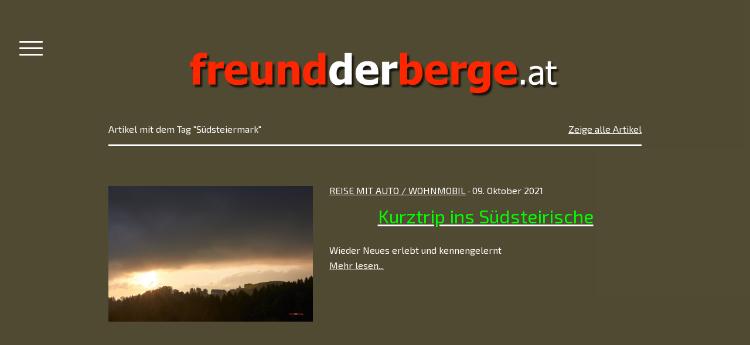

--- FILE ---
content_type: text/html; charset=UTF-8
request_url: https://www.freundderberge.eu/blog/?tag=S%C3%BCdsteiermark
body_size: 12907
content:
<!DOCTYPE html>
<html lang="de-DE"><head>
    <meta charset="utf-8"/>
    <link rel="dns-prefetch preconnect" href="https://u.jimcdn.com/" crossorigin="anonymous"/>
<link rel="dns-prefetch preconnect" href="https://assets.jimstatic.com/" crossorigin="anonymous"/>
<link rel="dns-prefetch preconnect" href="https://image.jimcdn.com" crossorigin="anonymous"/>
<link rel="dns-prefetch preconnect" href="https://fonts.jimstatic.com" crossorigin="anonymous"/>
<meta name="viewport" content="width=device-width, initial-scale=1"/>
<meta http-equiv="X-UA-Compatible" content="IE=edge"/>
<meta name="description" content=""/>
<meta name="robots" content="index, follow, archive"/>
<meta property="st:section" content=""/>
<meta name="generator" content="Jimdo Creator"/>
<meta name="twitter:title" content="Blog"/>
<meta name="twitter:description" content="-"/>
<meta name="twitter:card" content="summary_large_image"/>
<meta property="og:url" content="http://www.freundderberge.eu/blog/"/>
<meta property="og:title" content="Blog"/>
<meta property="og:description" content=""/>
<meta property="og:type" content="website"/>
<meta property="og:locale" content="de_DE"/>
<meta property="og:site_name" content="freundderberge.at"/>
<meta name="twitter:image" content="https://image.jimcdn.com/app/cms/image/transf/dimension=4000x3000:format=jpg/path/s991ac8ecf5d9af93/image/i9fc8bccc9ccd9729/version/1767366878/mein-puch-g-besser-sitzen.jpg"/>
<meta property="og:image" content="https://image.jimcdn.com/app/cms/image/transf/dimension=4000x3000:format=jpg/path/s991ac8ecf5d9af93/image/i9fc8bccc9ccd9729/version/1767366878/mein-puch-g-besser-sitzen.jpg"/>
<meta property="og:image:width" content="3840"/>
<meta property="og:image:height" content="2560"/>
<meta property="og:image:secure_url" content="https://image.jimcdn.com/app/cms/image/transf/dimension=4000x3000:format=jpg/path/s991ac8ecf5d9af93/image/i9fc8bccc9ccd9729/version/1767366878/mein-puch-g-besser-sitzen.jpg"/><title>Blog - freundderberge.at</title>
<link rel="shortcut icon" href="https://u.jimcdn.com/cms/o/s991ac8ecf5d9af93/img/favicon.png?t=1476873559"/>
    <link rel="alternate" type="application/rss+xml" title="Blog" href="https://www.freundderberge.eu/rss/blog"/>    
<link rel="canonical" href="https://www.freundderberge.eu/blog/"/>

        <script src="https://assets.jimstatic.com/ckies.js.7c38a5f4f8d944ade39b.js"></script>

        <script src="https://assets.jimstatic.com/cookieControl.js.b05bf5f4339fa83b8e79.js"></script>
    <script>window.CookieControlSet.setToNormal();</script>

    <style>html,body{margin:0}.hidden{display:none}.n{padding:5px}#cc-website-title a {text-decoration: none}.cc-m-image-align-1{text-align:left}.cc-m-image-align-2{text-align:right}.cc-m-image-align-3{text-align:center}</style>

        <link href="https://u.jimcdn.com/cms/o/s991ac8ecf5d9af93/layout/dm_5aa54e0ce9b4e45e9fe632033f0ea7ca/css/layout.css?t=1728295178" rel="stylesheet" type="text/css" id="jimdo_layout_css"/>
<script>     /* <![CDATA[ */     /*!  loadCss [c]2014 @scottjehl, Filament Group, Inc.  Licensed MIT */     window.loadCSS = window.loadCss = function(e,n,t){var r,l=window.document,a=l.createElement("link");if(n)r=n;else{var i=(l.body||l.getElementsByTagName("head")[0]).childNodes;r=i[i.length-1]}var o=l.styleSheets;a.rel="stylesheet",a.href=e,a.media="only x",r.parentNode.insertBefore(a,n?r:r.nextSibling);var d=function(e){for(var n=a.href,t=o.length;t--;)if(o[t].href===n)return e.call(a);setTimeout(function(){d(e)})};return a.onloadcssdefined=d,d(function(){a.media=t||"all"}),a};     window.onloadCSS = function(n,o){n.onload=function(){n.onload=null,o&&o.call(n)},"isApplicationInstalled"in navigator&&"onloadcssdefined"in n&&n.onloadcssdefined(o)}     /* ]]> */ </script>     <script>
// <![CDATA[
onloadCSS(loadCss('https://assets.jimstatic.com/web.css.cba479cb7ca5b5a1cac2a1ff8a34b9db.css') , function() {
    this.id = 'jimdo_web_css';
});
// ]]>
</script>
<link href="https://assets.jimstatic.com/web.css.cba479cb7ca5b5a1cac2a1ff8a34b9db.css" rel="preload" as="style"/>
<noscript>
<link href="https://assets.jimstatic.com/web.css.cba479cb7ca5b5a1cac2a1ff8a34b9db.css" rel="stylesheet"/>
</noscript>
    <script>
    //<![CDATA[
        var jimdoData = {"isTestserver":false,"isLcJimdoCom":false,"isJimdoHelpCenter":false,"isProtectedPage":false,"cstok":"","cacheJsKey":"687d4257c2c92098cbc0bf07f1e92f3f3a650b8a","cacheCssKey":"687d4257c2c92098cbc0bf07f1e92f3f3a650b8a","cdnUrl":"https:\/\/assets.jimstatic.com\/","minUrl":"https:\/\/assets.jimstatic.com\/app\/cdn\/min\/file\/","authUrl":"https:\/\/a.jimdo.com\/","webPath":"https:\/\/www.freundderberge.eu\/","appUrl":"https:\/\/a.jimdo.com\/","cmsLanguage":"de_DE","isFreePackage":false,"mobile":false,"isDevkitTemplateUsed":true,"isTemplateResponsive":true,"websiteId":"s991ac8ecf5d9af93","pageId":2180326098,"packageId":2,"shop":{"deliveryTimeTexts":{"1":"1 - 3 Tage Lieferzeit","2":"3 - 5 Tage Lieferzeit","3":"5 - 8 Tage Lieferzeit"},"checkoutButtonText":"Zur Kasse","isReady":false,"currencyFormat":{"pattern":"\u00a4#,##0.00","convertedPattern":"$#,##0.00","symbols":{"GROUPING_SEPARATOR":",","DECIMAL_SEPARATOR":".","CURRENCY_SYMBOL":"$"}},"currencyLocale":"en_US"},"tr":{"gmap":{"searchNotFound":"Die angegebene Adresse konnte nicht gefunden werden.","routeNotFound":"Die Anfahrtsroute konnte nicht berechnet werden. M\u00f6gliche Gr\u00fcnde: Die Startadresse ist zu ungenau oder zu weit von der Zieladresse entfernt."},"shop":{"checkoutSubmit":{"next":"N\u00e4chster Schritt","wait":"Bitte warten"},"paypalError":"Da ist leider etwas schiefgelaufen. Bitte versuche es erneut!","cartBar":"Zum Warenkorb","maintenance":"Dieser Shop ist vor\u00fcbergehend leider nicht erreichbar. Bitte probieren Sie es sp\u00e4ter noch einmal.","addToCartOverlay":{"productInsertedText":"Der Artikel wurde dem Warenkorb hinzugef\u00fcgt.","continueShoppingText":"Weiter einkaufen","reloadPageText":"neu laden"},"notReadyText":"Dieser Shop ist noch nicht vollst\u00e4ndig eingerichtet.","numLeftText":"Mehr als {:num} Exemplare dieses Artikels sind z.Z. leider nicht verf\u00fcgbar.","oneLeftText":"Es ist leider nur noch ein Exemplar dieses Artikels verf\u00fcgbar."},"common":{"timeout":"Es ist ein Fehler aufgetreten. Die von dir ausgew\u00e4hlte Aktion wurde abgebrochen. Bitte versuche es in ein paar Minuten erneut."},"form":{"badRequest":"Es ist ein Fehler aufgetreten: Die Eingaben konnten leider nicht \u00fcbermittelt werden. Bitte versuche es sp\u00e4ter noch einmal!"}},"jQuery":"jimdoGen002","isJimdoMobileApp":false,"bgConfig":{"id":86572998,"type":"color","color":"rgb(29, 42, 35)"},"bgFullscreen":null,"responsiveBreakpointLandscape":767,"responsiveBreakpointPortrait":480,"copyableHeadlineLinks":false,"tocGeneration":false,"googlemapsConsoleKey":false,"loggingForAnalytics":false,"loggingForPredefinedPages":false,"isFacebookPixelIdEnabled":false,"userAccountId":"e278fb5c-38ea-43ec-bd69-754cf4e781ae"};
    // ]]>
</script>

     <script> (function(window) { 'use strict'; var regBuff = window.__regModuleBuffer = []; var regModuleBuffer = function() { var args = [].slice.call(arguments); regBuff.push(args); }; if (!window.regModule) { window.regModule = regModuleBuffer; } })(window); </script>
    <script src="https://assets.jimstatic.com/web.js.24f3cfbc36a645673411.js" async="true"></script>
    <script src="https://assets.jimstatic.com/at.js.62588d64be2115a866ce.js"></script>
    
</head>

<body class="body cc-page j-m-gallery-styles j-m-video-styles j-m-hr-styles j-m-header-styles j-m-text-styles j-m-emotionheader-styles j-m-htmlCode-styles j-m-rss-styles j-m-form-styles-disabled j-m-table-styles j-m-textWithImage-styles j-m-downloadDocument-styles j-m-imageSubtitle-styles j-m-flickr-styles j-m-googlemaps-styles j-m-blogSelection-styles-disabled j-m-comment-styles-disabled j-m-jimdo-styles j-m-profile-styles j-m-guestbook-styles j-m-promotion-styles j-m-twitter-styles j-m-hgrid-styles j-m-shoppingcart-styles j-m-catalog-styles j-m-product-styles-disabled j-m-facebook-styles j-m-sharebuttons-styles j-m-formnew-styles-disabled j-m-callToAction-styles j-m-turbo-styles j-m-spacing-styles j-m-googleplus-styles j-m-dummy-styles j-m-search-styles j-m-booking-styles j-m-socialprofiles-styles j-footer-styles cc-pagemode-default cc-content-parent" id="page-2180326098">

<div id="cc-inner" class="cc-content-parent">

<input type="checkbox" id="jtpl-navigation-toggle-checkbox" class="jtpl-navigation-toggle-checkbox"/><!-- END _main.sass --><div class="jtpl-main cc-content-parent">

  <div class="jtpl-background-area" background-area=""></div>

  <!-- _navigation.sass -->
  <div class="jtpl-navigation">
    <nav class="jtpl-navigation__inner navigation-colors"><div data-container="navigation"><div class="j-nav-variant-nested"><ul class="cc-nav-level-0 j-nav-level-0"><li id="cc-nav-view-2180256098" class="jmd-nav__list-item-0"><a href="/" data-link-title="Home">Home</a></li><li id="cc-nav-view-2180326098" class="jmd-nav__list-item-0 j-nav-has-children cc-nav-current j-nav-current jmd-nav__item--current"><a href="/blog/" data-link-title="Blog" class="cc-nav-current j-nav-current jmd-nav__link--current">Blog</a><span data-navi-toggle="cc-nav-view-2180326098" class="jmd-nav__toggle-button"></span><ul class="cc-nav-level-1 j-nav-level-1"><li id="cc-nav-view-2206478998" class="jmd-nav__list-item-1"><a href="/blog/fotografie/" data-link-title="Fotografie">Fotografie</a></li><li id="cc-nav-view-2206478698" class="jmd-nav__list-item-1"><a href="/blog/reise-mit-auto-wohnmobil/" data-link-title="Reise mit Auto / Wohnmobil">Reise mit Auto / Wohnmobil</a></li><li id="cc-nav-view-2206479098" class="jmd-nav__list-item-1"><a href="/blog/reise-mit-fahrrad/" data-link-title="Reise mit Fahrrad">Reise mit Fahrrad</a></li><li id="cc-nav-view-2206478898" class="jmd-nav__list-item-1"><a href="/blog/reise-mit-flugzeug-oder-schiff/" data-link-title="Reise mit Flugzeug oder Schiff">Reise mit Flugzeug oder Schiff</a></li><li id="cc-nav-view-2206478798" class="jmd-nav__list-item-1"><a href="/blog/reise-mit-motorrad/" data-link-title="Reise mit Motorrad">Reise mit Motorrad</a></li><li id="cc-nav-view-2263902298" class="jmd-nav__list-item-1"><a href="/blog/mein-puch-g-1/" data-link-title="Mein Puch G">Mein Puch G</a></li></ul></li><li id="cc-nav-view-2055674898" class="jmd-nav__list-item-0 j-nav-has-children"><a href="/skitouren/" data-link-title="Skitouren">Skitouren</a><span data-navi-toggle="cc-nav-view-2055674898" class="jmd-nav__toggle-button"></span><ul class="cc-nav-level-1 j-nav-level-1"><li id="cc-nav-view-2203591398" class="jmd-nav__list-item-1"><a href="/skitouren/skitouren-2026/" data-link-title="Skitouren 2026">Skitouren 2026</a></li><li id="cc-nav-view-2273725698" class="jmd-nav__list-item-1"><a href="/skitouren/skitouren-2025-1/" data-link-title="Skitouren 2025">Skitouren 2025</a></li><li id="cc-nav-view-2268070098" class="jmd-nav__list-item-1"><a href="/skitouren/skitouren-2024-1/" data-link-title="Skitouren 2024">Skitouren 2024</a></li><li id="cc-nav-view-2262270898" class="jmd-nav__list-item-1"><a href="/skitouren/skitouren-2023-1/" data-link-title="Skitouren 2023">Skitouren 2023</a></li><li id="cc-nav-view-2257711598" class="jmd-nav__list-item-1"><a href="/skitouren/skitouren-2022-1/" data-link-title="Skitouren 2022">Skitouren 2022</a></li><li id="cc-nav-view-2252153998" class="jmd-nav__list-item-1"><a href="/skitouren/skitouren-2021-1/" data-link-title="Skitouren 2021">Skitouren 2021</a></li><li id="cc-nav-view-2229592598" class="jmd-nav__list-item-1"><a href="/skitouren/skitouren-2020-1/" data-link-title="Skitouren 2020">Skitouren 2020</a></li><li id="cc-nav-view-2216280298" class="jmd-nav__list-item-1"><a href="/skitouren/skitouren-2019-1/" data-link-title="Skitouren 2019">Skitouren 2019</a></li><li id="cc-nav-view-2179188498" class="jmd-nav__list-item-1"><a href="/skitouren/skitouren-2018/" data-link-title="Skitouren 2018">Skitouren 2018</a></li><li id="cc-nav-view-2133153598" class="jmd-nav__list-item-1"><a href="/skitouren/skitouren-2017/" data-link-title="Skitouren 2017">Skitouren 2017</a></li><li id="cc-nav-view-2046105998" class="jmd-nav__list-item-1"><a href="/skitouren/skitouren-2016/" data-link-title="Skitouren 2016">Skitouren 2016</a></li><li id="cc-nav-view-2056267698" class="jmd-nav__list-item-1"><a href="/skitouren/skitouren-2015/" data-link-title="Skitouren 2015">Skitouren 2015</a></li></ul></li><li id="cc-nav-view-2056268798" class="jmd-nav__list-item-0 j-nav-has-children"><a href="/mountainbike/" data-link-title="Mountainbike">Mountainbike</a><span data-navi-toggle="cc-nav-view-2056268798" class="jmd-nav__toggle-button"></span><ul class="cc-nav-level-1 j-nav-level-1"><li id="cc-nav-view-2179188398" class="jmd-nav__list-item-1"><a href="/mountainbike/mountainbike-2019/" data-link-title="Mountainbike 2020">Mountainbike 2020</a></li><li id="cc-nav-view-2216280498" class="jmd-nav__list-item-1"><a href="/mountainbike/mountainbike-2019-1/" data-link-title="Mountainbike 2019">Mountainbike 2019</a></li><li id="cc-nav-view-2206915698" class="jmd-nav__list-item-1"><a href="/mountainbike/mountainbike-2018/" data-link-title="Mountainbike 2018">Mountainbike 2018</a></li><li id="cc-nav-view-2133153398" class="jmd-nav__list-item-1"><a href="/mountainbike/mountainbike-2017/" data-link-title="Mountainbike 2017">Mountainbike 2017</a></li><li id="cc-nav-view-2055672498" class="jmd-nav__list-item-1 j-nav-has-children"><a href="/mountainbike/mountainbike-2016/" data-link-title="Mountainbike 2016">Mountainbike 2016</a><span data-navi-toggle="cc-nav-view-2055672498" class="jmd-nav__toggle-button"></span><ul class="cc-nav-level-2 j-nav-level-2"><li id="cc-nav-view-2119719198" class="jmd-nav__list-item-2"><a href="/mountainbike/mountainbike-2016/2016-stonemantrail/" data-link-title="2016 Stonemantrail">2016 Stonemantrail</a></li><li id="cc-nav-view-2133153498" class="jmd-nav__list-item-2"><a href="/mountainbike/mountainbike-2016/2016-panoramica-zouf-plan-cai154/" data-link-title="2016 Panoramica Zouf Plan CAI154">2016 Panoramica Zouf Plan CAI154</a></li></ul></li><li id="cc-nav-view-2046169498" class="jmd-nav__list-item-1"><a href="/mountainbike/mountainbike-2015/" data-link-title="Mountainbike 2015">Mountainbike 2015</a></li></ul></li><li id="cc-nav-view-2056268698" class="jmd-nav__list-item-0 j-nav-has-children"><a href="/bergsteigen/" data-link-title="Bergsteigen">Bergsteigen</a><span data-navi-toggle="cc-nav-view-2056268698" class="jmd-nav__toggle-button"></span><ul class="cc-nav-level-1 j-nav-level-1"><li id="cc-nav-view-2179188198" class="jmd-nav__list-item-1"><a href="/bergsteigen/bergsteigen-2026/" data-link-title="Bergsteigen 2026">Bergsteigen 2026</a></li><li id="cc-nav-view-2273725598" class="jmd-nav__list-item-1"><a href="/bergsteigen/bergsteigen-2025-1/" data-link-title="Bergsteigen 2025">Bergsteigen 2025</a></li><li id="cc-nav-view-2271755298" class="jmd-nav__list-item-1"><a href="/bergsteigen/bergsteigen-2024-1/" data-link-title="Bergsteigen 2024">Bergsteigen 2024</a></li><li id="cc-nav-view-2262314898" class="jmd-nav__list-item-1"><a href="/bergsteigen/bergsteigen-2023-1/" data-link-title="Bergsteigen 2023">Bergsteigen 2023</a></li><li id="cc-nav-view-2259055698" class="jmd-nav__list-item-1"><a href="/bergsteigen/bergsteigen-2022-1/" data-link-title="Bergsteigen 2022">Bergsteigen 2022</a></li><li id="cc-nav-view-2251985698" class="jmd-nav__list-item-1"><a href="/bergsteigen/bergsteigen-2021-1/" data-link-title="Bergsteigen 2021">Bergsteigen 2021</a></li><li id="cc-nav-view-2232029698" class="jmd-nav__list-item-1"><a href="/bergsteigen/bergsteigen-2020-1/" data-link-title="Bergsteigen 2020">Bergsteigen 2020</a></li><li id="cc-nav-view-2216280398" class="jmd-nav__list-item-1"><a href="/bergsteigen/bergsteigen-2019-1/" data-link-title="Bergsteigen 2019">Bergsteigen 2019</a></li><li id="cc-nav-view-2203591598" class="jmd-nav__list-item-1"><a href="/bergsteigen/bergsteigen-2018-1/" data-link-title="Bergsteigen 2018">Bergsteigen 2018</a></li><li id="cc-nav-view-2133153698" class="jmd-nav__list-item-1"><a href="/bergsteigen/bergsteigen-2017/" data-link-title="Bergsteigen 2017">Bergsteigen 2017</a></li><li id="cc-nav-view-2046169998" class="jmd-nav__list-item-1"><a href="/bergsteigen/bergsteigen-2016/" data-link-title="Bergsteigen 2016">Bergsteigen 2016</a></li><li id="cc-nav-view-2056267898" class="jmd-nav__list-item-1"><a href="/bergsteigen/bergsteigen-2015/" data-link-title="Bergsteigen 2015">Bergsteigen 2015</a></li></ul></li><li id="cc-nav-view-2046651698" class="jmd-nav__list-item-0 j-nav-has-children"><a href="/reiseberichte/" data-link-title="Reiseberichte">Reiseberichte</a><span data-navi-toggle="cc-nav-view-2046651698" class="jmd-nav__toggle-button"></span><ul class="cc-nav-level-1 j-nav-level-1"><li id="cc-nav-view-2181746698" class="jmd-nav__list-item-1"><a href="/reiseberichte/planung/" data-link-title="Planung">Planung</a></li><li id="cc-nav-view-2181746498" class="jmd-nav__list-item-1"><a href="/reiseberichte/route-des-grandes-alpes-2019/" data-link-title="Route des Grandes Alps 2019">Route des Grandes Alps 2019</a></li><li id="cc-nav-view-2189845398" class="jmd-nav__list-item-1"><a href="/reiseberichte/sardinien/" data-link-title="Sardinien">Sardinien</a></li></ul></li><li id="cc-nav-view-2056267998" class="jmd-nav__list-item-0 j-nav-has-children"><a href="/verschiedenes/" data-link-title="Verschiedenes">Verschiedenes</a><span data-navi-toggle="cc-nav-view-2056267998" class="jmd-nav__toggle-button"></span><ul class="cc-nav-level-1 j-nav-level-1"><li id="cc-nav-view-2046461298" class="jmd-nav__list-item-1"><a href="/verschiedenes/legal-biken/" data-link-title="legal biken">legal biken</a></li><li id="cc-nav-view-2046406398" class="jmd-nav__list-item-1"><a href="/verschiedenes/persönliches/" data-link-title="Persönliches">Persönliches</a></li><li id="cc-nav-view-2059366798" class="jmd-nav__list-item-1"><a href="/verschiedenes/impressionen-temporäre-galerie/" data-link-title="Impressionen (temporäre Galerie)">Impressionen (temporäre Galerie)</a></li></ul></li><li id="cc-nav-view-2046461598" class="jmd-nav__list-item-0 j-nav-has-children"><a href="/webcams/" data-link-title="Webcams">Webcams</a><span data-navi-toggle="cc-nav-view-2046461598" class="jmd-nav__toggle-button"></span><ul class="cc-nav-level-1 j-nav-level-1"><li id="cc-nav-view-2261803598" class="jmd-nav__list-item-1"><a href="/webcams/webcams-reise/" data-link-title="Webcams-Reise">Webcams-Reise</a></li></ul></li></ul></div></div>
    </nav>
</div>
  <!-- END _navigation.sass -->

  <!-- _section-main.sass -->
  <div class="jtpl-section-main cc-content-parent">

    <div class="jtpl-content content-options cc-content-parent">

      <label for="jtpl-navigation-toggle-checkbox" class="jtpl-navigation-label">
        <span class="jtpl-navigation-borders border-options"></span>
      </label>

      <div class="jtpl-section-main__inner cc-content-parent">

        <!-- _header.sass -->
        <header class="jtpl-header"><div class="jtpl-logo">
            <div id="cc-website-logo" class="cc-single-module-element"><div id="cc-m-10287518198" class="j-module n j-imageSubtitle"><div class="cc-m-image-container"><figure class="cc-imagewrapper cc-m-image-align-3">
<a href="https://www.freundderberge.eu/" target="_self"><img srcset="https://image.jimcdn.com/app/cms/image/transf/dimension=320x10000:format=png/path/s991ac8ecf5d9af93/image/i32dbe19c4b3f9b5e/version/1464286207/image.png 320w, https://image.jimcdn.com/app/cms/image/transf/dimension=640x10000:format=png/path/s991ac8ecf5d9af93/image/i32dbe19c4b3f9b5e/version/1464286207/image.png 640w, https://image.jimcdn.com/app/cms/image/transf/dimension=641x10000:format=png/path/s991ac8ecf5d9af93/image/i32dbe19c4b3f9b5e/version/1464286207/image.png 641w, https://image.jimcdn.com/app/cms/image/transf/dimension=960x10000:format=png/path/s991ac8ecf5d9af93/image/i32dbe19c4b3f9b5e/version/1464286207/image.png 960w, https://image.jimcdn.com/app/cms/image/transf/dimension=1280x10000:format=png/path/s991ac8ecf5d9af93/image/i32dbe19c4b3f9b5e/version/1464286207/image.png 1280w, https://image.jimcdn.com/app/cms/image/transf/dimension=1282x10000:format=png/path/s991ac8ecf5d9af93/image/i32dbe19c4b3f9b5e/version/1464286207/image.png 1282w" sizes="(min-width: 641px) 641px, 100vw" id="cc-m-imagesubtitle-image-10287518198" src="https://image.jimcdn.com/app/cms/image/transf/dimension=641x10000:format=png/path/s991ac8ecf5d9af93/image/i32dbe19c4b3f9b5e/version/1464286207/image.png" alt="freundderberge.at" class="" data-src-width="1799" data-src-height="234" data-src="https://image.jimcdn.com/app/cms/image/transf/dimension=641x10000:format=png/path/s991ac8ecf5d9af93/image/i32dbe19c4b3f9b5e/version/1464286207/image.png" data-image-id="7123238098"/></a>    

</figure>
</div>
<div class="cc-clear"></div>
<script id="cc-m-reg-10287518198">// <![CDATA[

    window.regModule("module_imageSubtitle", {"data":{"imageExists":true,"hyperlink":"http:\/\/page-1950831221\/","hyperlink_target":"","hyperlinkAsString":"","pinterest":"0","id":10287518198,"widthEqualsContent":"0","resizeWidth":"641","resizeHeight":84},"id":10287518198});
// ]]>
</script></div></div>
          </div>
          <div class="jtpl-title">
            
          </div>
        </header><!-- END _header.sass --><div id="content_area" data-container="content"><div class="j-blog n clearover j-blogarticle"><div id="cc-matrix-"><div id="cc-m-1" class="j-module n j-hgrid ">    <div class="cc-m-hgrid-column" style="width: 49%;">
        <div id="cc-matrix-1"><div id="cc-m-1" class="j-module n j-text "><p>Artikel mit dem Tag "Südsteiermark"</p></div></div>    </div>
            <div class="cc-m-hgrid-separator" data-display="cms-only"><div></div></div>
        <div class="cc-m-hgrid-column last" style="width: 49%;">
        <div id="cc-matrix-2"><div id="cc-m-1" class="j-module n j-text "><p style="text-align: right;"><a href="https://www.freundderberge.eu/blog/?">Zeige alle Artikel</a></p></div></div>    </div>
    
<div class="cc-m-hgrid-overlay" data-display="cms-only"></div>

<br class="cc-clear"/>

</div><div id="cc-m-1" class="j-module n j-hr ">    <hr/>
</div><div id="cc-m-1" class="j-module n j-spacing ">
    <div class="cc-m-spacer" style="height: 40px;">
    
</div>

</div></div><div id="cc-matrix-"><div id="cc-m-1" class="j-module n j-hgrid ">    <div class="cc-m-hgrid-column" style="width: 39%;">
        <div id="cc-matrix-1"><div id="cc-m-1" class="j-module n j-imageSubtitle "><figure class="cc-imagewrapper cc-m-image-align-1 cc-m-width-maxed">
<a href="https://www.freundderberge.eu/steiermark2110/"><img srcset="https://image.jimcdn.com/app/cms/image/transf/dimension=2000x1500:format=jpg/path/s991ac8ecf5d9af93/image/if7875f74110a9a49/version/1633885016/kurztrip-ins-s%C3%BCdsteirische.jpg w, https://image.jimcdn.com/app/cms/image/transf/dimension=4000x3000:format=jpg/path/s991ac8ecf5d9af93/image/if7875f74110a9a49/version/1633885016/kurztrip-ins-s%C3%BCdsteirische.jpg 0w" sizes="(min-width: px) px, 100vw" id="cc-m-imagesubtitle-image-1" src="https://image.jimcdn.com/app/cms/image/transf/dimension=2000x1500:format=jpg/path/s991ac8ecf5d9af93/image/if7875f74110a9a49/version/1633885016/kurztrip-ins-s%C3%BCdsteirische.jpg" alt="Kurztrip ins Südsteirische" class="" data-src-width="3840" data-src-height="2560" data-src="https://image.jimcdn.com/app/cms/image/transf/dimension=2000x1500:format=jpg/path/s991ac8ecf5d9af93/image/if7875f74110a9a49/version/1633885016/kurztrip-ins-s%C3%BCdsteirische.jpg" data-image-id="8276808698"/></a>    

</figure>

<div class="cc-clear"></div>
<script id="cc-m-reg-1">// <![CDATA[

    window.regModule("module_imageSubtitle", {"data":{"imageExists":true,"hyperlink":"https:\/\/www.freundderberge.eu\/steiermark2110\/","hyperlink_target":"","hyperlinkAsString":"https:\/\/www.freundderberge.eu\/steiermark2110\/","pinterest":"0","id":1,"widthEqualsContent":"1","resizeWidth":2000,"resizeHeight":1334},"id":1});
// ]]>
</script></div></div>    </div>
            <div class="cc-m-hgrid-separator" data-display="cms-only"><div></div></div>
        <div class="cc-m-hgrid-column last" style="width: 59%;">
        <div id="cc-matrix-2"><div id="cc-m-1" class="j-module n j-text "><a class="j-blog-page--tag" href="https://www.freundderberge.eu/blog/reise-mit-auto-wohnmobil/">Reise mit Auto / Wohnmobil</a> · 09. Oktober 2021</div><div id="cc-m-1" class="j-module n j-text "><div class="j-blog"><div class="j-blog-meta" style="padding-left: 0; padding-right: 0"><a href="https://www.freundderberge.eu/steiermark2110/" title="Kurztrip ins Südsteirische"><h2 class="j-blog-headline j-blog-post--headline">Kurztrip ins Südsteirische</h2></a></div></div></div><div id="cc-m-1" class="j-module n j-text ">Wieder Neues erlebt und kennengelernt</div><div id="cc-m-1" class="j-module n j-text "><p style="text-align: left;"><a href="https://www.freundderberge.eu/steiermark2110/" title="Kurztrip ins Südsteirische">Mehr lesen...</a></p></div><div id="cc-m-1" class="j-module n j-spacing ">
    <div class="cc-m-spacer" style="height: 10px;">
    
</div>

</div></div>    </div>
    
<div class="cc-m-hgrid-overlay" data-display="cms-only"></div>

<br class="cc-clear"/>

</div><div id="cc-m-1" class="j-module n j-spacing ">
    <div class="cc-m-spacer" style="height: 40px;">
    
</div>

</div></div></div></div>

      </div>

    </div>

    <!-- _section-aside.sass -->
    <aside class="jtpl-sidebar sidebar-options"><div class="jtpl-sidebar__inner">
        <div data-container="sidebar"><div id="cc-matrix-2756471598"><div id="cc-m-11287930798" class="j-module n j-hr ">    <hr/>
</div><div id="cc-m-11287926698" class="j-module n j-hgrid ">    <div class="cc-m-hgrid-column" style="width: 14.99%;">
        <div id="cc-matrix-3177115598"></div>    </div>
            <div class="cc-m-hgrid-separator" data-display="cms-only"><div></div></div>
        <div class="cc-m-hgrid-column" style="width: 14.99%;">
        <div id="cc-matrix-3177115498"><div id="cc-m-11895988998" class="j-module n j-spacing ">
    <div class="cc-m-spacer" style="height: 20px;">
    
</div>

</div><div id="cc-m-11895987698" class="j-module n j-imageSubtitle "><figure class="cc-imagewrapper cc-m-image-align-3">
<a href="https://www.instagram.com/freund__der__berge/?hl=de" target="_blank"><img srcset="https://image.jimcdn.com/app/cms/image/transf/dimension=53x10000:format=png/path/s991ac8ecf5d9af93/image/i09eacff6b7e0ad2e/version/1592112836/image.png 53w, https://image.jimcdn.com/app/cms/image/transf/dimension=106x10000:format=png/path/s991ac8ecf5d9af93/image/i09eacff6b7e0ad2e/version/1592112836/image.png 106w" sizes="(min-width: 53px) 53px, 100vw" id="cc-m-imagesubtitle-image-11895987698" src="https://image.jimcdn.com/app/cms/image/transf/dimension=53x10000:format=png/path/s991ac8ecf5d9af93/image/i09eacff6b7e0ad2e/version/1592112836/image.png" alt="" class="" data-src-width="704" data-src-height="704" data-src="https://image.jimcdn.com/app/cms/image/transf/dimension=53x10000:format=png/path/s991ac8ecf5d9af93/image/i09eacff6b7e0ad2e/version/1592112836/image.png" data-image-id="8114104598"/></a>    

</figure>

<div class="cc-clear"></div>
<script id="cc-m-reg-11895987698">// <![CDATA[

    window.regModule("module_imageSubtitle", {"data":{"imageExists":true,"hyperlink":"https:\/\/www.instagram.com\/freund__der__berge\/?hl=de","hyperlink_target":"_blank","hyperlinkAsString":"https:\/\/www.instagram.com\/freund__der__berge\/?hl=de","pinterest":"0","id":11895987698,"widthEqualsContent":"0","resizeWidth":"53","resizeHeight":53},"id":11895987698});
// ]]>
</script></div><div id="cc-m-11895988898" class="j-module n j-text "><p style="text-align: center;">
    INSTAGRAM
</p></div></div>    </div>
            <div class="cc-m-hgrid-separator" data-display="cms-only"><div></div></div>
        <div class="cc-m-hgrid-column" style="width: 14.99%;">
        <div id="cc-matrix-3083057698"><div id="cc-m-11895989398" class="j-module n j-spacing ">
    <div class="cc-m-spacer" style="height: 20px;">
    
</div>

</div><div id="cc-m-11895989498" class="j-module n j-imageSubtitle "><figure class="cc-imagewrapper cc-m-image-align-3">
<a href="https://www.facebook.com/freundderberge.at" target="_blank"><img srcset="https://image.jimcdn.com/app/cms/image/transf/dimension=51x10000:format=png/path/s991ac8ecf5d9af93/image/ied54b2b376cd5c71/version/1716529487/image.png 51w, https://image.jimcdn.com/app/cms/image/transf/dimension=102x10000:format=png/path/s991ac8ecf5d9af93/image/ied54b2b376cd5c71/version/1716529487/image.png 102w" sizes="(min-width: 51px) 51px, 100vw" id="cc-m-imagesubtitle-image-11895989498" src="https://image.jimcdn.com/app/cms/image/transf/dimension=51x10000:format=png/path/s991ac8ecf5d9af93/image/ied54b2b376cd5c71/version/1716529487/image.png" alt="" class="" data-src-width="420" data-src-height="421" data-src="https://image.jimcdn.com/app/cms/image/transf/dimension=51x10000:format=png/path/s991ac8ecf5d9af93/image/ied54b2b376cd5c71/version/1716529487/image.png" data-image-id="8114104898"/></a>    

</figure>

<div class="cc-clear"></div>
<script id="cc-m-reg-11895989498">// <![CDATA[

    window.regModule("module_imageSubtitle", {"data":{"imageExists":true,"hyperlink":"https:\/\/www.facebook.com\/freundderberge.at","hyperlink_target":"_blank","hyperlinkAsString":"https:\/\/www.facebook.com\/freundderberge.at","pinterest":"0","id":11895989498,"widthEqualsContent":"0","resizeWidth":"51","resizeHeight":52},"id":11895989498});
// ]]>
</script></div><div id="cc-m-11895989698" class="j-module n j-text "><p style="text-align: center;">
    FACEBOOK
</p></div></div>    </div>
            <div class="cc-m-hgrid-separator" data-display="cms-only"><div></div></div>
        <div class="cc-m-hgrid-column" style="width: 14.99%;">
        <div id="cc-matrix-3088493798"><div id="cc-m-11315380098" class="j-module n j-spacing ">
    <div class="cc-m-spacer" style="height: 20px;">
    
</div>

</div><div id="cc-m-11315379598" class="j-module n j-imageSubtitle "><figure class="cc-imagewrapper cc-m-image-align-3">
<a href="https://www.paypal.me/freundderberge" target="_blank"><img srcset="https://image.jimcdn.com/app/cms/image/transf/dimension=52x10000:format=png/path/s991ac8ecf5d9af93/image/i6407b33a357e0f06/version/1520607574/image.png 52w, https://image.jimcdn.com/app/cms/image/transf/dimension=104x10000:format=png/path/s991ac8ecf5d9af93/image/i6407b33a357e0f06/version/1520607574/image.png 104w" sizes="(min-width: 52px) 52px, 100vw" id="cc-m-imagesubtitle-image-11315379598" src="https://image.jimcdn.com/app/cms/image/transf/dimension=52x10000:format=png/path/s991ac8ecf5d9af93/image/i6407b33a357e0f06/version/1520607574/image.png" alt="" class="" data-src-width="226" data-src-height="223" data-src="https://image.jimcdn.com/app/cms/image/transf/dimension=52x10000:format=png/path/s991ac8ecf5d9af93/image/i6407b33a357e0f06/version/1520607574/image.png" data-image-id="7728008098"/></a>    

</figure>

<div class="cc-clear"></div>
<script id="cc-m-reg-11315379598">// <![CDATA[

    window.regModule("module_imageSubtitle", {"data":{"imageExists":true,"hyperlink":"https:\/\/www.paypal.me\/freundderberge","hyperlink_target":"_blank","hyperlinkAsString":"https:\/\/www.paypal.me\/freundderberge","pinterest":"0","id":11315379598,"widthEqualsContent":"0","resizeWidth":"52","resizeHeight":52},"id":11315379598});
// ]]>
</script></div><div id="cc-m-11315387498" class="j-module n j-text "><p style="text-align: center;">
    UNTERSTÜTZEN
</p></div></div>    </div>
            <div class="cc-m-hgrid-separator" data-display="cms-only"><div></div></div>
        <div class="cc-m-hgrid-column" style="width: 14.99%;">
        <div id="cc-matrix-3083057798"><div id="cc-m-11287930398" class="j-module n j-spacing ">
    <div class="cc-m-spacer" style="height: 20px;">
    
</div>

</div><div id="cc-m-10330713798" class="j-module n j-imageSubtitle "><figure class="cc-imagewrapper cc-m-image-align-3">
<a href="mailto:office@freundderberge.at"><img srcset="https://image.jimcdn.com/app/cms/image/transf/dimension=73x10000:format=png/path/s991ac8ecf5d9af93/image/icd23e54989449617/version/1455309474/image.png 73w, https://image.jimcdn.com/app/cms/image/transf/dimension=146x10000:format=png/path/s991ac8ecf5d9af93/image/icd23e54989449617/version/1455309474/image.png 146w" sizes="(min-width: 73px) 73px, 100vw" id="cc-m-imagesubtitle-image-10330713798" src="https://image.jimcdn.com/app/cms/image/transf/dimension=73x10000:format=png/path/s991ac8ecf5d9af93/image/icd23e54989449617/version/1455309474/image.png" alt="" class="" data-src-width="544" data-src-height="379" data-src="https://image.jimcdn.com/app/cms/image/transf/dimension=73x10000:format=png/path/s991ac8ecf5d9af93/image/icd23e54989449617/version/1455309474/image.png" data-image-id="7137256098"/></a>    

</figure>

<div class="cc-clear"></div>
<script id="cc-m-reg-10330713798">// <![CDATA[

    window.regModule("module_imageSubtitle", {"data":{"imageExists":true,"hyperlink":"mailto:office@freundderberge.at","hyperlink_target":"","hyperlinkAsString":"mailto:office@freundderberge.at","pinterest":"0","id":10330713798,"widthEqualsContent":"0","resizeWidth":"73","resizeHeight":51},"id":10330713798});
// ]]>
</script></div><div id="cc-m-11315387798" class="j-module n j-text "><p style="text-align: center;">
    KONTAKT
</p></div></div>    </div>
            <div class="cc-m-hgrid-separator" data-display="cms-only"><div></div></div>
        <div class="cc-m-hgrid-column last" style="width: 14.99%;">
        <div id="cc-matrix-3083057898"><div id="cc-m-11287930498" class="j-module n j-spacing ">
    <div class="cc-m-spacer" style="height: 20px;">
    
</div>

</div><div id="cc-m-10815812698" class="j-module n j-imageSubtitle "><figure class="cc-imagewrapper cc-m-image-align-3">
<a href="/webcams/"><img srcset="https://image.jimcdn.com/app/cms/image/transf/dimension=43x10000:format=png/path/s991ac8ecf5d9af93/image/i3537141217d71cf8/version/1478626600/image.png 43w, https://image.jimcdn.com/app/cms/image/transf/dimension=86x10000:format=png/path/s991ac8ecf5d9af93/image/i3537141217d71cf8/version/1478626600/image.png 86w" sizes="(min-width: 43px) 43px, 100vw" id="cc-m-imagesubtitle-image-10815812698" src="https://image.jimcdn.com/app/cms/image/transf/dimension=43x10000:format=png/path/s991ac8ecf5d9af93/image/i3537141217d71cf8/version/1478626600/image.png" alt="" class="" data-src-width="108" data-src-height="128" data-src="https://image.jimcdn.com/app/cms/image/transf/dimension=43x10000:format=png/path/s991ac8ecf5d9af93/image/i3537141217d71cf8/version/1478626600/image.png" data-image-id="7423041198"/></a>    

</figure>

<div class="cc-clear"></div>
<script id="cc-m-reg-10815812698">// <![CDATA[

    window.regModule("module_imageSubtitle", {"data":{"imageExists":true,"hyperlink":"\/app\/s991ac8ecf5d9af93\/p448894a66507e21c\/","hyperlink_target":"","hyperlinkAsString":"Webcams","pinterest":"0","id":10815812698,"widthEqualsContent":"0","resizeWidth":"43","resizeHeight":51},"id":10815812698});
// ]]>
</script></div><div id="cc-m-11315387898" class="j-module n j-text "><p style="text-align: center;">
    WEBCAMS
</p></div><div id="cc-m-11559907898" class="j-module n j-hr ">    <hr/>
</div><div id="cc-m-11559907398" class="j-module n j-text "><p>
    <a href="http://www.lawinenwarndienst.ktn.gv.at/Lawinenwarndienst_Kaernten/lgp" target="_blank" title="http://www.lawinenwarndienst.ktn.gv.at/Lawinenwarndienst_Kaernten/lgp"><span style="font-size: 12px;">LAWINE KNT</span></a>
</p>

<p>
     
</p>

<p>
    <a href="http://www.regione.fvg.it/asp/valanghe/welcome.asp" target="_blank" title="http://www.regione.fvg.it/asp/valanghe/welcome.asp"><span style="font-size: 12px;">LAWINE FVG</span></a>
</p></div></div>    </div>
    
<div class="cc-m-hgrid-overlay" data-display="cms-only"></div>

<br class="cc-clear"/>

</div><div id="cc-m-10330713498" class="j-module n j-hgrid ">    <div class="cc-m-hgrid-column" style="width: 22.05%;">
        <div id="cc-matrix-2775791398"></div>    </div>
            <div class="cc-m-hgrid-separator" data-display="cms-only"><div></div></div>
        <div class="cc-m-hgrid-column" style="width: 19.46%;">
        <div id="cc-matrix-2775791098"></div>    </div>
            <div class="cc-m-hgrid-separator" data-display="cms-only"><div></div></div>
        <div class="cc-m-hgrid-column" style="width: 13.53%;">
        <div id="cc-matrix-2775790798"></div>    </div>
            <div class="cc-m-hgrid-separator" data-display="cms-only"><div></div></div>
        <div class="cc-m-hgrid-column" style="width: 12.77%;">
        <div id="cc-matrix-2775791198"></div>    </div>
            <div class="cc-m-hgrid-separator" data-display="cms-only"><div></div></div>
        <div class="cc-m-hgrid-column" style="width: 10.72%;">
        <div id="cc-matrix-2775790898"></div>    </div>
            <div class="cc-m-hgrid-separator" data-display="cms-only"><div></div></div>
        <div class="cc-m-hgrid-column last" style="width: 11.43%;">
        <div id="cc-matrix-2775791498"></div>    </div>
    
<div class="cc-m-hgrid-overlay" data-display="cms-only"></div>

<br class="cc-clear"/>

</div><div id="cc-m-11260317898" class="j-module n j-hr ">    <hr/>
</div><div id="cc-m-11350387398" class="j-module n j-text "><p style="text-align: right;">
    <a href="/reiseberichte/sardinien/freund-der-berge-osm-übersichtskarte/" title="Freund der Berge OSM Übersichtskarte"><span style="font-size: 10px;">OSM Karte</span></a>
</p></div></div></div>
      </div>
    </aside><!-- END _section-aside.sass --><!-- _footer.sass --><footer class="jtpl-footer footer-options"><div class="jtpl-footer__inner">
        <div id="contentfooter" data-container="footer">

    
    <div class="j-meta-links">
        <a href="/about/">Impressum</a> | <a href="//www.freundderberge.eu/j/privacy">Datenschutz</a> | <a id="cookie-policy" href="javascript:window.CookieControl.showCookieSettings();">Cookie-Richtlinie</a> | <a href="/sitemap/">Sitemap</a><br/>CC BY-NC 3.0AT "freundderberge.at"    </div>

    <div class="j-admin-links">
            
    <span class="loggedout">
        <a rel="nofollow" id="login" href="/login">Anmelden</a>
    </span>

<span class="loggedin">
    <a rel="nofollow" id="logout" target="_top" href="https://cms.e.jimdo.com/app/cms/logout.php">
        Abmelden    </a>
    |
    <a rel="nofollow" id="edit" target="_top" href="https://a.jimdo.com/app/auth/signin/jumpcms/?page=2180326098">Bearbeiten</a>
</span>
        </div>

    
</div>

      </div>
    </footer><!-- END _footer.sass -->
</div>
  <!-- END _section-main.sass -->

  <!-- _cart.sass -->
  <div class="jtpl-cart">
    
  </div>
  <!-- END _cart.sass -->

</div>
<!-- END _main.sass -->
</div>
    <ul class="cc-FloatingButtonBarContainer cc-FloatingButtonBarContainer-right hidden">

                    <!-- scroll to top button -->
            <li class="cc-FloatingButtonBarContainer-button-scroll">
                <a href="javascript:void(0);" title="Nach oben scrollen">
                    <span>Nach oben scrollen</span>
                </a>
            </li>
            <script>// <![CDATA[

    window.regModule("common_scrolltotop", []);
// ]]>
</script>    </ul>
    <script type="text/javascript">
//<![CDATA[
var _gaq = [];

_gaq.push(['_gat._anonymizeIp']);

if (window.CookieControl.isCookieAllowed("ga")) {
    _gaq.push(['a._setAccount', 'UA-92657023-1'],
        ['a._trackPageview']
        );

    (function() {
        var ga = document.createElement('script');
        ga.type = 'text/javascript';
        ga.async = true;
        ga.src = 'https://www.google-analytics.com/ga.js';

        var s = document.getElementsByTagName('script')[0];
        s.parentNode.insertBefore(ga, s);
    })();
}
addAutomatedTracking('creator.website', track_anon);
//]]>
</script>
    
<div id="loginbox" class="hidden">

    <div id="loginbox-header">

    <a class="cc-close" title="Dieses Element zuklappen" href="#">zuklappen</a>

    <div class="c"></div>

</div>

<div id="loginbox-content">

        <div id="resendpw"></div>

        <div id="loginboxOuter"></div>
    </div>
</div>
<div id="loginbox-darklayer" class="hidden"></div>
<script>// <![CDATA[

    window.regModule("web_login", {"url":"https:\/\/www.freundderberge.eu\/","pageId":2180326098});
// ]]>
</script>


<div class="cc-individual-cookie-settings" id="cc-individual-cookie-settings" style="display: none" data-nosnippet="true">

</div>
<script>// <![CDATA[

    window.regModule("web_individualCookieSettings", {"categories":[{"type":"NECESSARY","name":"Unbedingt erforderlich","description":"Unbedingt erforderliche Cookies erm\u00f6glichen grundlegende Funktionen und sind f\u00fcr die einwandfreie Funktion der Website erforderlich. Daher kann man sie nicht deaktivieren. Diese Art von Cookies wird ausschlie\u00dflich von dem Betreiber der Website verwendet (First-Party-Cookie) und s\u00e4mtliche Informationen, die in den Cookies gespeichert sind, werden nur an diese Website gesendet.","required":true,"cookies":[{"key":"cookielaw","name":"cookielaw","description":"Cookielaw\n\nDieses Cookie zeigt das Cookie-Banner an und speichert die Cookie-Einstellungen des Besuchers.\n\nAnbieter:\nJimdo GmbH, Stresemannstrasse 375, 22761 Hamburg, Deutschland.\n\nCookie-Name: ckies_cookielaw\nCookie-Laufzeit: 1 Jahr\n\nDatenschutzerkl\u00e4rung:\nhttps:\/\/www.jimdo.com\/de\/info\/datenschutzerklaerung\/ ","required":true},{"key":"control-cookies-wildcard","name":"ckies_*","description":"Jimdo Control Cookies\n\nSteuerungs-Cookies zur Aktivierung der vom Website-Besucher ausgew\u00e4hlten Dienste\/Cookies und zur Speicherung der entsprechenden Cookie-Einstellungen. \n\nAnbieter:\nJimdo GmbH, Stresemannstra\u00dfe 375, 22761 Hamburg, Deutschland.\n\nCookie-Namen: ckies_*, ckies_postfinance, ckies_stripe, ckies_powr, ckies_google, ckies_cookielaw, ckies_ga, ckies_jimdo_analytics, ckies_fb_analytics, ckies_fr\n\nCookie-Laufzeit: 1 Jahr\n\nDatenschutzerkl\u00e4rung:\nhttps:\/\/www.jimdo.com\/de\/info\/datenschutzerklaerung\/ ","required":true}]},{"type":"FUNCTIONAL","name":"Funktionell","description":"Funktionelle Cookies erm\u00f6glichen dieser Website, bestimmte Funktionen zur Verf\u00fcgung zu stellen und Informationen zu speichern, die vom Nutzer eingegeben wurden \u2013 beispielsweise bereits registrierte Namen oder die Sprachauswahl. Damit werden verbesserte und personalisierte Funktionen gew\u00e4hrleistet.","required":false,"cookies":[{"key":"powr-v2","name":"powr","description":"POWr.io Cookies\n\nDiese Cookies registrieren anonyme, statistische Daten \u00fcber das Verhalten des Besuchers dieser Website und sind verantwortlich f\u00fcr die Gew\u00e4hrleistung der Funktionalit\u00e4t bestimmter Widgets, die auf dieser Website eingesetzt werden. Sie werden ausschlie\u00dflich f\u00fcr interne Analysen durch den Webseitenbetreiber verwendet z. B. f\u00fcr den Besucherz\u00e4hler.\n\nAnbieter:\nPowr.io, POWr HQ, 340 Pine Street, San Francisco, California 94104, USA.\n\nCookie Namen und Laufzeiten:\nahoy_unique_[unique id] (Laufzeit: Sitzung), POWR_PRODUCTION  (Laufzeit: Sitzung),  ahoy_visitor  (Laufzeit: 2 Jahre),   ahoy_visit  (Laufzeit: 1 Tag), src (Laufzeit: 30 Tage) Security, _gid Persistent (Laufzeit: 1 Tag), NID (Domain: google.com, Laufzeit: 180 Tage), 1P_JAR (Domain: google.com, Laufzeit: 30 Tage), DV (Domain: google.com, Laufzeit: 2 Stunden), SIDCC (Domain: google.com, Laufzeit: 1 Jahre), SID (Domain: google.com, Laufzeit: 2 Jahre), HSID (Domain: google.com, Laufzeit: 2 Jahre), SEARCH_SAMESITE (Domain: google.com, Laufzeit: 6 Monate), __cfduid (Domain: powrcdn.com, Laufzeit: 30 Tage).\n\nCookie-Richtlinie:\nhttps:\/\/www.powr.io\/privacy \n\nDatenschutzerkl\u00e4rung:\nhttps:\/\/www.powr.io\/privacy ","required":false},{"key":"google_maps","name":"Google Maps","description":"Die Aktivierung und Speicherung dieser Einstellung schaltet die Anzeige der Google Maps frei. \nAnbieter: Google LLC, 1600 Amphitheatre Parkway, Mountain View, CA 94043, USA oder Google Ireland Limited, Gordon House, Barrow Street, Dublin 4, Irland, wenn Sie in der EU ans\u00e4ssig sind.\nCookie Name und Laufzeit: google_maps ( Laufzeit: 1 Jahr)\nCookie Richtlinie: https:\/\/policies.google.com\/technologies\/cookies\nDatenschutzerkl\u00e4rung: https:\/\/policies.google.com\/privacy\n","required":false},{"key":"youtu","name":"Youtube","description":"Wenn du diese Einstellung aktivierst und speicherst, wird das Anzeigen von YouTube-Videoinhalten auf dieser Website aktiviert.\n\nAnbieter: Google LLC, 1600 Amphitheatre Parkway, Mountain View, CA 94043, USA oder Google Ireland Limited, Gordon House, Barrow Street, Dublin 4, Irland, wenn du deinen Wohnsitz in der EU hast.\nCookie-Name und -Lebensdauer: youtube_consent (Lebensdauer: 1 Jahr).\nCookie-Richtlinie: https:\/\/policies.google.com\/technologies\/cookies\nDatenschutzrichtlinie: https:\/\/policies.google.com\/privacy\n\nDiese Website verwendet eine Cookie-freie Integration f\u00fcr die eingebetteten Youtube-Videos. Zus\u00e4tzliche Cookies werden vom Dienstanbieter YouTube gesetzt und Informationen gesammelt, wenn der\/die Nutzer*in in seinem\/ihrem Google-Konto eingeloggt ist. YouTube registriert anonyme statistische Daten, z. B. wie oft das Video angezeigt wird und welche Einstellungen f\u00fcr die Wiedergabe verwendet werden. In diesem Fall wird die Auswahl des\/der Nutzer*in mit seinem\/ihrem Konto verkn\u00fcpft, z. B. wenn er\/sie bei einem Video auf \"Gef\u00e4llt mir\" klickt. Weitere Informationen findest du in den Datenschutzbestimmungen von Google.","required":false},{"key":"vimeo","name":"Vimeo","description":"Wenn du diese Einstellung aktivierst und speicherst, wird das Anzeigen von Vimeo-Videoinhalten auf dieser Website aktiviert.\n\nAnbieter: Vimeo, Inc., 555 West 18th Street, New York, New York 10011, USA\nCookie-Name und -Lebensdauer: vimeo_consent (Lebensdauer: 1 Jahr).\nCookie-Richtlinie: https:\/\/vimeo.com\/cookie_policy\nDatenschutzrichtlinie: https:\/\/vimeo.com\/privacy\n\nWenn du dem Laden und Anzeigen von Vimeo-Inhalten zustimmst, werden zus\u00e4tzliche Cookies vom Dienstanbieter Vimeo gesetzt. Der einbettbare Videoplayer von Vimeo verwendet Cookies von Erstanbietern, die als wesentlich f\u00fcr das Erlebnis des Videoplayers angesehen werden. Vimeo verwendet keine Analyse- oder Werbe-Cookies von Drittanbietern, wenn der Videoplayer auf einer Website von Drittanbietern erscheint, es sei denn, der\/die Website-Besucher*in ist bei seinem\/ihrem Vimeo-Konto angemeldet. Weitere Informationen findest du in der Datenschutzrichtlinie von Vimeo.\n\nCookie-Namen und -Laufzeiten: __cf_bm (Lebenszeit: 1 Tag), player (Lebenszeit: 1 Jahr), vuid (Lebenszeit: 2 Jahre)","required":false}]},{"type":"PERFORMANCE","name":"Performance","description":"Die Performance-Cookies sammeln Informationen dar\u00fcber, wie diese Website genutzt wird. Der Betreiber der Website nutzt diese Cookies um die Attraktivit\u00e4t, den Inhalt und die Funktionalit\u00e4t der Website zu verbessern.","required":false,"cookies":[{"key":"ga","name":"ga","description":"Google Analytics\n\nDiese Cookies sammeln zu Analysezwecken anonymisierte Informationen dar\u00fcber, wie Nutzer diese Website verwenden.\n\nAnbieter:\nGoogle LLC, 1600 Amphitheatre Parkway, Mountain View, CA 94043, USA oder Google Ireland Limited, Gordon House, Barrow Street, Dublin 4, Irland, wenn Sie in der EU ans\u00e4ssig sind.\n\nCookie-Namen und Laufzeiten:  \n__utma (Laufzeit: 2 Jahre), __utmb (Laufzeit: 30 Minuten), __utmc (Laufzeit: Sitzung), __utmz (Laufzeit: 6 Monate), __utmt_b (Laufzeit: 1 Tag), __utm[unique ID] (Laufzeit: 2 Jahre), __ga (Laufzeit: 2 Jahre), __gat (Laufzeit: 1 Min), __gid (Laufzeit: 24 Stunden), __ga_disable_* (Laufzeit: 100 Jahre).\n\nCookie-Richtlinie:\nhttps:\/\/policies.google.com\/technologies\/cookies\n\nDatenschutzerkl\u00e4rung:\nhttps:\/\/policies.google.com\/privacy","required":false}]},{"type":"MARKETING","name":"Marketing \/ Third Party","description":"Marketing- \/ Third Party-Cookies stammen unter anderem von externen Werbeunternehmen und werden verwendet, um Informationen \u00fcber die vom Nutzer besuchten Websites zu sammeln, um z. B. zielgruppenorientierte Werbung f\u00fcr den Benutzer zu erstellen.","required":false,"cookies":[{"key":"powr_marketing","name":"powr_marketing","description":"POWr.io Cookies \n \nDiese Cookies sammeln zu Analysezwecken anonymisierte Informationen dar\u00fcber, wie Nutzer diese Website verwenden. \n\nAnbieter:\nPowr.io, POWr HQ, 340 Pine Street, San Francisco, California 94104, USA.  \n \nCookie-Namen und Laufzeiten: \n__Secure-3PAPISID (Domain: google.com, Laufzeit: 2 Jahre), SAPISID (Domain: google.com, Laufzeit: 2 Jahre), APISID (Domain: google.com, Laufzeit: 2 Jahre), SSID (Domain: google.com, Laufzeit: 2 Jahre), __Secure-3PSID (Domain: google.com, Laufzeit: 2 Jahre), CC (Domain:google.com, Laufzeit: 1 Jahr), ANID (Domain: google.com, Laufzeit: 10 Jahre), OTZ (Domain:google.com, Laufzeit: 1 Monat).\n \nCookie-Richtlinie: \nhttps:\/\/www.powr.io\/privacy \n \nDatenschutzerkl\u00e4rung: \nhttps:\/\/www.powr.io\/privacy \n","required":false}]}],"pagesWithoutCookieSettings":["\/about\/","\/j\/privacy"],"cookieSettingsHtmlUrl":"\/app\/module\/cookiesettings\/getcookiesettingshtml"});
// ]]>
</script>

</body>
</html>
